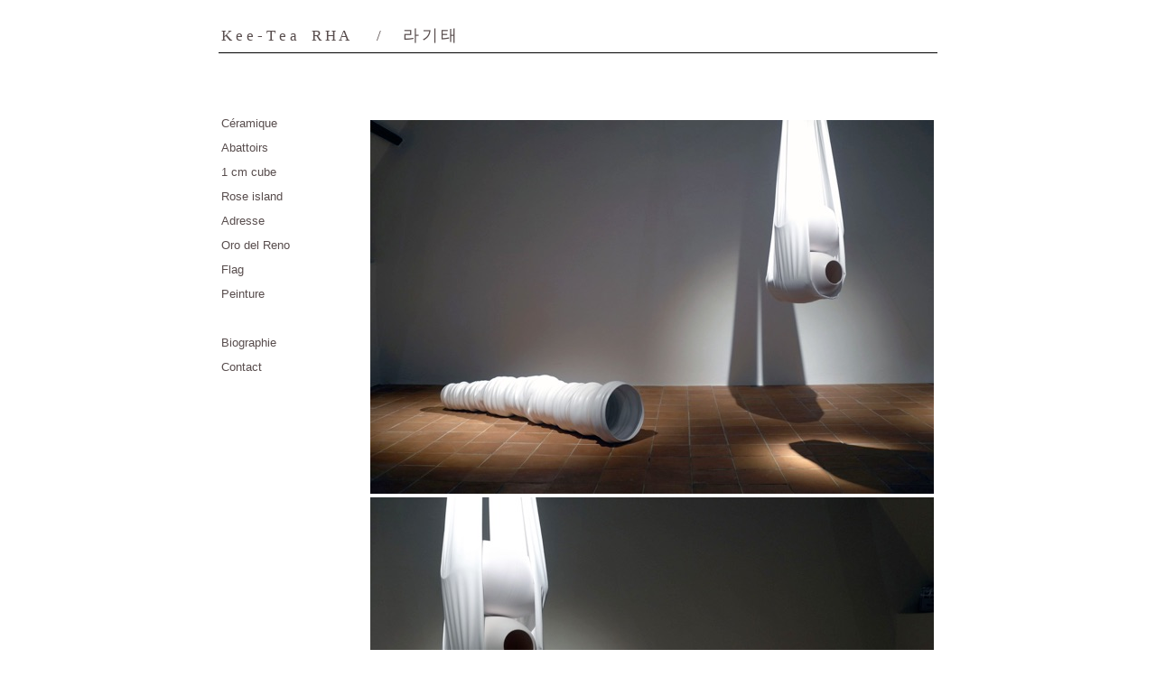

--- FILE ---
content_type: text/html
request_url: http://keetea-rha.fr/Kee-Tea_RHA/Ceramique_03.html
body_size: 9930
content:
<?xml version="1.0" encoding="UTF-8"?>
<!DOCTYPE html PUBLIC "-//W3C//DTD XHTML 1.0 Transitional//EN" "http://www.w3.org/TR/xhtml1/DTD/xhtml1-transitional.dtd">


<html xmlns="http://www.w3.org/1999/xhtml" xml:lang="fr" lang="fr">
  <head>
    <meta http-equiv="Content-Type" content="text/html; charset=UTF-8" />
    <meta name="Generator" content="iWeb 3.0.4" />
    <meta name="iWeb-Build" content="local-build-20201028" />
    <meta http-equiv="X-UA-Compatible" content="IE=EmulateIE7" />
    <meta name="viewport" content="width=800" />
    <title>Céramique_03</title>
    <link rel="stylesheet" type="text/css" media="screen,print" href="Ceramique_03_files/Ceramique_03.css" />
    <!--[if lt IE 8]><link rel='stylesheet' type='text/css' media='screen,print' href='Ceramique_03_files/Ceramique_03IE.css'/><![endif]-->
    <!--[if gte IE 8]><link rel='stylesheet' type='text/css' media='screen,print' href='Media/IE8.css'/><![endif]-->
    <script type="text/javascript" src="Scripts/iWebSite.js"></script>
    <script type="text/javascript" src="Scripts/iWebImage.js"></script>
    <script type="text/javascript" src="Ceramique_03_files/Ceramique_03.js"></script>
  </head>
  <body style="background: rgb(255, 255, 255); margin: 0pt; " onload="onPageLoad();">
    <div style="text-align: center; ">
      <div style="margin-bottom: 0px; margin-left: auto; margin-right: auto; margin-top: 0px; overflow: hidden; position: relative; word-wrap: break-word;  background: transparent; text-align: left; width: 800px; " id="body_content">
        <div style="float: left; margin-left: 0px; position: relative; width: 800px; z-index: 0; " id="nav_layer">
          <div style="height: 0px; line-height: 0px; " class="bumper"> </div>
          <div style="clear: both; height: 0px; line-height: 0px; " class="spacer"> </div>
        </div>
        <div style="float: left; height: 0px; line-height: 0px; margin-left: 0px; position: relative; width: 800px; z-index: 10; " id="header_layer">
          <div style="height: 0px; line-height: 0px; " class="bumper"> </div>
        </div>
        <div style="margin-left: 0px; position: relative; width: 800px; z-index: 5; " id="body_layer">
          <div style="height: 0px; line-height: 0px; " class="bumper"> </div>
          <div id="id1" style="height: 34px; left: 1px; position: absolute; top: 22px; width: 295px; z-index: 1; " class="style_SkipStroke shape-with-text">
            <div class="text-content graphic_textbox_layout_style_default_External_295_34" style="padding: 0px; ">
              <div class="graphic_textbox_layout_style_default">
                <p style="padding-bottom: 0pt; padding-top: 0pt; " class="paragraph_style"><a class="class1" title="Home.html" href="Home.html">K e e - T e a    R H A<span class="style">      </span>/      <span style="font-family: 'AppleSDGothicNeo-Light', 'Apple SD Gothic Neo'; font-size: 18px; font-stretch: normal; font-style: normal; font-weight: 300; line-height: 25px; " class="style_1">라기태</span></a></p>
              </div>
            </div>
          </div>
          


          <div id="id2" style="height: 1672px; left: 1px; position: absolute; top: 121px; width: 85px; z-index: 1; " class="style_SkipStroke shape-with-text">
            <div class="text-content graphic_textbox_layout_style_default_External_85_1672" style="padding: 0px; ">
              <div class="graphic_textbox_layout_style_default">
                <p style="padding-top: 0pt; " class="paragraph_style_1"><a class="class2" title="Ceramique.html" href="Ceramique.html">Céramique</a><br /></p>
                <p class="paragraph_style_1"><a class="class3" title="Abattoirs.html" href="Abattoirs.html">Abattoirs</a><br /></p>
                <p class="paragraph_style_1"><a class="class4" title="1_cm_cube.html" href="1_cm_cube.html">1 cm cube</a><br /></p>
                <p class="paragraph_style_1"><a class="class5" title="Rose_island.html" href="Rose_island.html">Rose island</a><br /></p>
                <p class="paragraph_style_1"><a class="class6" title="Home.html" href="Home.html">Adresse</a><br /></p>
                <p class="paragraph_style_1"><a class="class7" title="Oro_del_Reno.html" href="Oro_del_Reno.html">Oro del Reno</a><br /></p>
                <p class="paragraph_style_1"><a class="class8" title="Flag.html" href="Flag.html">Flag</a><br /></p>
                <p class="paragraph_style_1"><a class="class9" title="Peinture.html" href="Peinture.html">Peinture</a><br /></p>
                <p class="paragraph_style_1"><br /></p>
                <p class="paragraph_style_1"><a class="class10" title="Biographie.html" href="Biographie.html">Biographie</a><br /></p>
                <p class="paragraph_style_1"><a class="class11" title="Contact.html" href="Contact.html">Contact</a><br /></p>
                <p class="paragraph_style_2"><br /></p>
                <p class="paragraph_style_2"><br /></p>
                <p class="paragraph_style_2"><br /></p>
                <p class="paragraph_style_2"><br /></p>
                <p class="paragraph_style_2"><br /></p>
              </div>
            </div>
          </div>
          


          <div style="height: 1px; width: 796px;  height: 1px; left: 2px; position: absolute; top: 58px; width: 796px; z-index: 1; " class="tinyText">
            <div style="position: relative; width: 796px; ">
              <img src="Ceramique_03_files/shapeimage_1.jpg" alt="" style="height: 1px; left: 0px; position: absolute; top: 0px; width: 796px; " />
            </div>
          </div>
          


          <div style="height: 413px; width: 624px;  height: 413px; left: 170px; position: absolute; top: 133px; width: 624px; z-index: 1; " class="tinyText style_SkipStroke_1 stroke_0">
            <img src="Ceramique_03_files/L1006298.jpg" alt="" style="border: none; height: 414px; width: 624px; " />
          </div>
          


          <div style="height: 413px; width: 624px;  height: 413px; left: 170px; position: absolute; top: 551px; width: 624px; z-index: 1; " class="tinyText style_SkipStroke_1 stroke_0">
            <img src="Ceramique_03_files/L1006300.jpg" alt="" style="border: none; height: 414px; width: 624px; " />
          </div>
          


          <div style="height: 299px; width: 398px;  height: 299px; left: 166px; position: absolute; top: 1077px; width: 398px; z-index: 1; " class="tinyText style_SkipStroke_1 stroke_0">
            <img src="Ceramique_03_files/IMG_0419.jpg" alt="" style="border: none; height: 299px; width: 398px; " />
          </div>
          


          <div style="height: 299px; width: 224px;  height: 299px; left: 570px; position: absolute; top: 1077px; width: 224px; z-index: 1; " class="tinyText style_SkipStroke_1 stroke_0">
            <img src="Ceramique_03_files/IMG_0424.jpg" alt="" style="border: none; height: 299px; width: 224px; " />
          </div>
          


          <div id="id3" style="height: 54px; left: 571px; position: absolute; top: 1378px; width: 215px; z-index: 1; " class="style_SkipStroke shape-with-text">
            <div class="text-content graphic_textbox_layout_style_default_External_215_54" style="padding: 0px; ">
              <div class="graphic_textbox_layout_style_default">
                <p style="padding-top: 0pt; " class="paragraph_style_3"><span class="style_2">Sans titre, 2019<br /></span></p>
                <p class="paragraph_style_3"><span class="style_2">Porcelaine, grès<br /></span></p>
                <p style="padding-bottom: 0pt; " class="paragraph_style_3"><span class="style_2">cuisson 1280 °C et 980 °C pour sigilée</span></p>
              </div>
            </div>
          </div>
          


          <div id="id4" style="height: 53px; left: 169px; position: absolute; top: 970px; width: 210px; z-index: 1; " class="style_SkipStroke shape-with-text">
            <div class="text-content graphic_textbox_layout_style_default_External_210_53" style="padding: 0px; ">
              <div class="graphic_textbox_layout_style_default">
                <p style="padding-top: 0pt; " class="paragraph_style_4">Sans titre, 2019<br /></p>
                <p class="paragraph_style_4">Porcelaine, grès, tissu, métal, fil d’acier<br /></p>
                <p style="padding-bottom: 0pt; " class="paragraph_style_4">cuisson 1280 °C et 980 °C pour sigilée</p>
              </div>
            </div>
          </div>
          


          <div id="id5" style="height: 23px; left: 325px; position: absolute; top: 1777px; width: 150px; z-index: 1; " class="style_SkipStroke shape-with-text">
            <div class="text-content graphic_textbox_layout_style_default_External_150_23" style="padding: 0px; ">
              <div class="graphic_textbox_layout_style_default">
                <p style="padding-bottom: 0pt; padding-top: 0pt; " class="paragraph_style_3"><span class="style_2">© Copyright Kee-Tea RHA</span></p>
              </div>
            </div>
          </div>
          


          <div id="id6" style="height: 28px; left: 382px; position: absolute; top: 1588px; width: 36px; z-index: 1; " class="style_SkipStroke shape-with-text">
            <div class="text-content graphic_textbox_layout_style_default_External_36_28" style="padding: 0px; ">
              <div class="graphic_textbox_layout_style_default">
                <p style="padding-bottom: 0pt; padding-top: 0pt; " class="Body"><a class="class12" title="Ceramique.html" href="Ceramique.html">&lt;&lt;</a></p>
              </div>
            </div>
          </div>
          <div style="height: 1800px; line-height: 1800px; " class="spacer"> </div>
        </div>
        <div style="height: 100px; margin-left: 0px; position: relative; width: 800px; z-index: 15; " id="footer_layer">
          <div style="height: 0px; line-height: 0px; " class="bumper"> </div>
        </div>
      </div>
    </div>
  </body>
</html>




--- FILE ---
content_type: text/css
request_url: http://keetea-rha.fr/Kee-Tea_RHA/Ceramique_03_files/Ceramique_03.css
body_size: 7565
content:
.paragraph_style {
    color: rgb(88, 77, 77);
    font-family: 'HelveticaNeue-Thin', 'Helvetica Neue';
    font-size: 18px;
    font-stretch: normal;
    font-style: normal;
    font-variant: normal;
    font-weight: 200;
    letter-spacing: 0;
    line-height: 26px;
    margin-bottom: 0px;
    margin-left: 0px;
    margin-right: 0px;
    margin-top: 0px;
    opacity: 1.00;
    padding-bottom: 0px;
    padding-top: 0px;
    text-align: left;
    text-decoration: none;
    text-indent: 0px;
    text-transform: none;
}
.style {
    font-family: 'HelveticaNeue-Medium', 'Helvetica Neue';
    font-size: 18px;
    font-stretch: normal;
    font-style: normal;
    font-weight: 500;
    line-height: 27px;
}
.style_1 {
    letter-spacing:     0.17em;
    line-height: 26px;
}
.paragraph_style_1 {
    color: rgb(88, 77, 77);
    font-family: 'HelveticaNeue-Light', 'Helvetica Neue', 'Arial', sans-serif;
    font-size: 13px;
    font-stretch: normal;
    font-style: normal;
    font-variant: normal;
    font-weight: 300;
    letter-spacing: 0;
    line-height: 24px;
    margin-bottom: 0px;
    margin-left: 0px;
    margin-right: 0px;
    margin-top: 0px;
    opacity: 1.00;
    padding-bottom: 3px;
    padding-top: 0px;
    text-align: left;
    text-decoration: none;
    text-indent: 0px;
    text-transform: none;
}
.paragraph_style_2 {
    color: rgb(88, 77, 77);
    font-family: 'HelveticaNeue-Light', 'Helvetica Neue', 'Arial', sans-serif;
    font-size: 13px;
    font-stretch: normal;
    font-style: normal;
    font-variant: normal;
    font-weight: 300;
    letter-spacing: 0;
    line-height: 19px;
    margin-bottom: 0px;
    margin-left: 0px;
    margin-right: 0px;
    margin-top: 0px;
    opacity: 1.00;
    padding-bottom: 0px;
    padding-top: 0px;
    text-align: left;
    text-decoration: none;
    text-indent: 0px;
    text-transform: none;
}
.style_SkipStroke_1 {
    background: transparent;
    opacity: 1.00;
}
.paragraph_style_3 {
    color: rgb(81, 81, 81);
    font-family: 'HelveticaNeue-Thin', 'Helvetica Neue';
    font-size: 12px;
    font-stretch: normal;
    font-style: normal;
    font-variant: normal;
    font-weight: 200;
    letter-spacing: 0;
    line-height: 15px;
    margin-bottom: 0px;
    margin-left: 0px;
    margin-right: 0px;
    margin-top: 0px;
    opacity: 1.00;
    padding-bottom: 0px;
    padding-top: 0px;
    text-align: left;
    text-decoration: none;
    text-indent: 0px;
    text-transform: none;
}
.style_2 {
    font-family: 'HelveticaNeue-Light', 'Helvetica Neue', 'Arial', sans-serif;
    font-size: 12px;
    font-stretch: normal;
    font-style: normal;
    font-weight: 300;
    line-height: 15px;
}
.paragraph_style_4 {
    color: rgb(81, 81, 81);
    font-family: 'HelveticaNeue-Light', 'Helvetica Neue', 'Arial', sans-serif;
    font-size: 12px;
    font-stretch: normal;
    font-style: normal;
    font-variant: normal;
    font-weight: 300;
    letter-spacing: 0;
    line-height: 15px;
    margin-bottom: 0px;
    margin-left: 0px;
    margin-right: 0px;
    margin-top: 0px;
    opacity: 1.00;
    padding-bottom: 0px;
    padding-top: 0px;
    text-align: left;
    text-decoration: none;
    text-indent: 0px;
    text-transform: none;
}
.style_SkipStroke {
    background: transparent;
    opacity: 1.00;
}
.Body {
    color: rgb(88, 77, 77);
    font-family: 'ArialMT', 'Arial', sans-serif;
    font-size: 15px;
    font-stretch: normal;
    font-style: normal;
    font-variant: normal;
    font-weight: 400;
    letter-spacing: 0;
    line-height: 20px;
    margin-bottom: 0px;
    margin-left: 0px;
    margin-right: 0px;
    margin-top: 0px;
    opacity: 1.00;
    padding-bottom: 0px;
    padding-top: 0px;
    text-align: left;
    text-decoration: none;
    text-indent: 0px;
    text-transform: none;
}
.Free_Form {
    color: rgb(88, 77, 77);
    font-family: 'ArialMT', 'Arial', sans-serif;
    font-size: 15px;
    font-stretch: normal;
    font-style: normal;
    font-variant: normal;
    font-weight: 400;
    letter-spacing: 0;
    line-height: 20px;
    margin-bottom: 0px;
    margin-left: 0px;
    margin-right: 0px;
    margin-top: 0px;
    opacity: 1.00;
    padding-bottom: 0px;
    padding-top: 0px;
    text-align: left;
    text-decoration: none;
    text-indent: 0px;
    text-transform: none;
}
.graphic_image_style_default_SkipStroke {
    background: transparent;
    opacity: 1.00;
}
.graphic_textbox_layout_style_default {
    padding: 4px;
}
.graphic_textbox_layout_style_default_External_210_53 {
    position: relative;
}
.graphic_textbox_layout_style_default_External_150_23 {
    position: relative;
}
.graphic_textbox_layout_style_default_External_295_34 {
    position: relative;
}
.graphic_textbox_layout_style_default_External_36_28 {
    position: relative;
}
.graphic_textbox_layout_style_default_External_85_1672 {
    position: relative;
}
.graphic_textbox_layout_style_default_External_215_54 {
    position: relative;
}
.graphic_textbox_style_default_SkipStroke {
    background: transparent;
    opacity: 1.00;
}
a {
    color: rgb(88, 77, 77);
    text-decoration: underline;
}
a:visited {
    color: rgb(121, 121, 121);
    text-decoration: underline;
}
a.class1 {
    text-decoration: none;
}
a.class1:visited {
    text-decoration: none;
}
a.class1:hover {
    text-decoration: none;
}
a.class10 {
    text-decoration: none;
}
a.class10:visited {
    text-decoration: none;
}
a.class10:hover {
    text-decoration: none;
}
a.class11 {
    text-decoration: none;
}
a.class11:visited {
    text-decoration: none;
}
a.class11:hover {
    text-decoration: none;
}
a.class12 {
    text-decoration: none;
}
a.class12:visited {
    text-decoration: none;
}
a.class12:hover {
    text-decoration: none;
}
a.class2 {
    text-decoration: none;
}
a.class2:visited {
    text-decoration: none;
}
a.class2:hover {
    text-decoration: none;
}
a.class3 {
    text-decoration: none;
}
a.class3:visited {
    text-decoration: none;
}
a.class3:hover {
    text-decoration: none;
}
a.class4 {
    text-decoration: none;
}
a.class4:visited {
    text-decoration: none;
}
a.class4:hover {
    text-decoration: none;
}
a.class5 {
    text-decoration: none;
}
a.class5:visited {
    text-decoration: none;
}
a.class5:hover {
    text-decoration: none;
}
a.class6 {
    text-decoration: none;
}
a.class6:visited {
    text-decoration: none;
}
a.class6:hover {
    text-decoration: none;
}
a.class7 {
    text-decoration: none;
}
a.class7:visited {
    text-decoration: none;
}
a.class7:hover {
    text-decoration: none;
}
a.class8 {
    text-decoration: none;
}
a.class8:visited {
    text-decoration: none;
}
a.class8:hover {
    text-decoration: none;
}
a.class9 {
    text-decoration: none;
}
a.class9:visited {
    text-decoration: none;
}
a.class9:hover {
    text-decoration: none;
}
a:hover {
    color: rgb(0, 0, 0);
    text-decoration: underline;
}
.bumper {
    font-size: 1px;
    line-height: 1px;
}
.spacer {
    font-size: 1px;
    line-height: 1px;
}
body { 
    -webkit-text-size-adjust: none;
}
div { 
    overflow: visible; 
}
img { 
    border: none; 
}
.InlineBlock { 
    display: inline; 
}
.InlineBlock { 
    display: inline-block; 
}
.inline-block {
    display: inline-block;
    vertical-align: baseline;
    margin-bottom:0.3em;
}
.inline-block.shape-with-text {
    vertical-align: bottom;
}
.vertical-align-middle-middlebox {
    display: table;
}
.vertical-align-middle-innerbox {
    display: table-cell;
    vertical-align: middle;
}
div.paragraph {
    position: relative;
}
li.full-width {
    width: 100;
}


--- FILE ---
content_type: application/javascript
request_url: http://keetea-rha.fr/Kee-Tea_RHA/Ceramique_03_files/Ceramique_03.js
body_size: 783
content:
// Created by iWeb 3.0.4 local-build-20201028

setTransparentGifURL('Media/transparent.gif');function applyEffects()
{var registry=IWCreateEffectRegistry();registry.registerEffects({stroke_0:new IWEmptyStroke()});registry.applyEffects();}
function hostedOnDM()
{return false;}
function onPageLoad()
{loadMozillaCSS('Ceramique_03_files/Ceramique_03Moz.css')
adjustLineHeightIfTooBig('id1');adjustFontSizeIfTooBig('id1');adjustLineHeightIfTooBig('id2');adjustFontSizeIfTooBig('id2');adjustLineHeightIfTooBig('id3');adjustFontSizeIfTooBig('id3');adjustLineHeightIfTooBig('id4');adjustFontSizeIfTooBig('id4');adjustLineHeightIfTooBig('id5');adjustFontSizeIfTooBig('id5');adjustLineHeightIfTooBig('id6');adjustFontSizeIfTooBig('id6');fixAllIEPNGs('Media/transparent.gif');applyEffects()}
